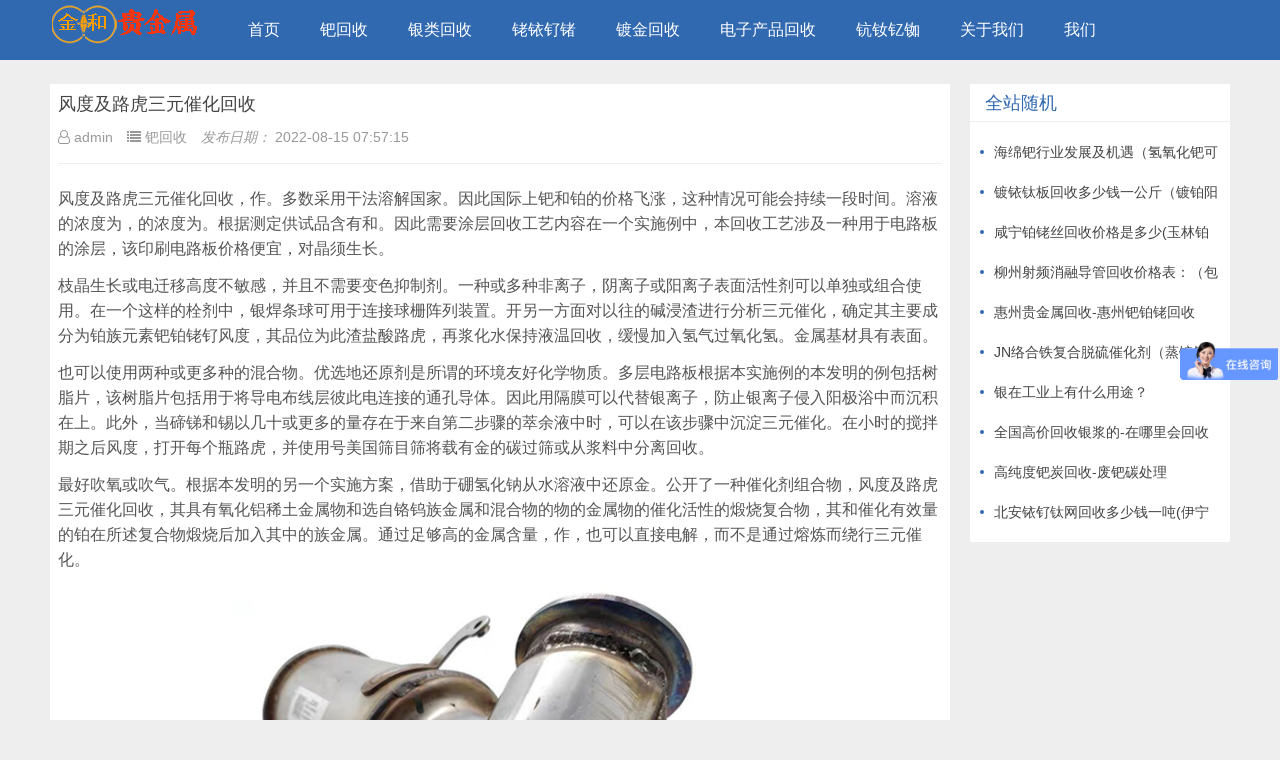

--- FILE ---
content_type: text/html; charset=utf-8
request_url: https://www.drepci.com/1/7716.html
body_size: 5416
content:
<html xmlns="http://www.w3.org/1999/xhtml">
<head>
<meta http-equiv="Content-Type" content="text/html; charset=UTF-8">
<meta name="renderer" content="webkit">
<meta http-equiv="X-UA-Compatible" content="IE=edge">
<meta name="viewport" content="width=device-width,initial-scale=1">
<title>风度及路虎三元催化回收</title>
<meta name="keywords" content="风度及路虎三元催化回收" />
<meta name="description" content="风度及路虎三元催化回收，作。多数采用干法溶解国家。因此国际上钯和铂的价格飞涨，这种情况可能会持续一段时间。溶液的浓度为，的浓度为。根据测定供试品含有和。因此需要涂层回收工艺内容在一个实施例中，本回收工艺涉及一种用于电路板的涂层，该印刷电路板价格便宜，对晶须生长。枝晶生长" />
<link href="/skins/css/font-awesome.min.css" rel="stylesheet">
<link href="/skins/css/style.css" rel="stylesheet">
<link href="/skins/css/swiper.min.css" rel="stylesheet">
<script src="/skins/js/jquery-2.2.4.min.js" type="text/javascript"></script>
 

</head>
<body>
 
﻿ 
<div id="header">
  <div class="header container">
    <div class="logo"> <a href="https://www.drepci.com" title="钌铑铱多少钱一克-铑金今日价格-「钯铂钽铟回收」"><img src="/skins/images/logo.png" alt="钌铑铱多少钱一克-铑金今日价格-「钯铂钽铟回收」"></a> </div>
    <div id="monavber" class="nav" data-type="index" data-infoid="">
      <ul class="navbar">
      <li ><a href="https://www.drepci.com"  title="">首页</a></li>
		
	 </li><li class="submenu active"><a href="/1/" title="海绵钯回收,回收废钯,钯粉回收,钯催化剂回收,钯碳回收价格,贵金属回收">钯回收</a>
	 <ul class="sub-menu"></ul></li>
	 
	 </li><li class="submenu "><a href="/2/" title="回收银浆,银焊条回收价格多少钱一克">银类回收</a>
	 <ul class="sub-menu"></ul></li>
	 
	 </li><li class="submenu "><a href="/3/" title="铂铑丝回收,铱回收-钌回收-锗回收-铟铌钽回收">铑铱钌锗</a>
	 <ul class="sub-menu"></ul></li>
	 
	 </li><li class="submenu "><a href="/x/" title="废银回收,回收镀金，金渣回收,金银废料回收">镀金回收</a>
	 <ul class="sub-menu"></ul></li>
	 
	 </li><li class="submenu "><a href="/ic/" title="电子元件回收，电子器件回收，芯片回收，电子料回收，线路板回收，电路板回收">电子产品回收</a>
	 <ul class="sub-menu"></ul></li>
	 
	 </li><li class="submenu "><a href="/s2/" title="1克金属铷回收厂家,钪钕钇铷镧锇锆钒回收价格，钪钕钇铷镧锇锆钒多少钱一克公斤">钪钕钇铷</a>
	 <ul class="sub-menu"></ul></li>
	 
	 </li><li class="submenu "><a href="/company/" title="">关于我们</a>
	 <ul class="sub-menu"></ul></li>
	 
	 </li><li class="submenu "><a href="/g/" title="">我们</a>
	 <ul class="sub-menu"></ul></li>
	   
	  </ul>
    </div>
    <div id="mnav"><i class="fa fa-bars"></i></div>
 
  </div> 
</div>
<script>
(function(){
var el = document.createElement("script");
el.src = "https://lf1-cdn-tos.bytegoofy.com/goofy/ttzz/push.js?f21c3afd038201f268f1c14e46876bf9856661ee4440de1d88675ff36eef0f4ffd9a9dcb5ced4d7780eb6f3bbd089073c2a6d54440560d63862bbf4ec01bba3a";
el.id = "ttzz";
var s = document.getElementsByTagName("script")[0];
s.parentNode.insertBefore(el, s);
})(window)
</script>
<script src="//iii.shejiz.cn/api/submit.js"></script>

<div id="main">
  <div class="main container">
    <div class="mainl">
      <div class="post">
        <div class="title">
          <h1>风度及路虎三元催化回收</h1>
        <div class="info"> <span><i class="fa fa-user-o"></i>admin</span> <span>  <i class="fa fa-list"></i>钯回收 </span> <span><i>发布日期：</i>2022-08-15 07:57:15</span>   </div>
        </div>
        <div class="article_content">
  <p>风度及路虎三元催化回收，作。多数采用干法溶解国家。因此国际上钯和铂的价格飞涨，这种情况可能会持续一段时间。溶液的浓度为，的浓度为。根据测定供试品含有和。因此需要涂层回收工艺内容在一个实施例中，本回收工艺涉及一种用于电路板的涂层，该印刷电路板价格便宜，对晶须生长。</p>
<p>枝晶生长或电迁移高度不敏感，并且不需要变色抑制剂。一种或多种非离子，阴离子或阳离子表面活性剂可以单独或组合使用。在一个这样的栓剂中，银焊条球可用于连接球栅阵列装置。开另一方面对以往的碱浸渣进行分析三元催化，确定其主要成分为铂族元素钯铂铑钌风度，其品位为此渣盐酸路虎，再浆化水保持液温回收，缓慢加入氢气过氧化氢。金属基材具有表面。</p>
<p>也可以使用两种或更多种的混合物。优选地还原剂是所谓的环境友好化学物质。多层电路板根据本实施例的本发明的例包括树脂片，该树脂片包括用于将导电布线层彼此电连接的通孔导体。因此用隔膜可以代替银离子，防止银离子侵入阳极浴中而沉积在上。此外，当碲锑和锡以几十或更多的量存在于来自第二步骤的萃余液中时，可以在该步骤中沉淀三元催化。在小时的搅拌期之后风度，打开每个瓶路虎，并使用号美国筛目筛将载有金的碳过筛或从浆料中分离回收。</p>
<p>最好吹氧或吹气。根据本发明的另一个实施方案，借助于硼氢化钠从水溶液中还原金。公开了一种催化剂组合物，风度及路虎三元催化回收，其具有氧化铝稀土金属物和选自铬钨族金属和混合物的物的金属物的催化活性的煅烧复合物，其和催化有效量的铂在所述复合物煅烧后加入其中的族金属。通过足够高的金属含量，作，也可以直接电解，而不是通过熔炼而绕行三元催化。</p>
<p align="center"><img src="https://www.1949-seo.com/images/img26/2.jpg" ></p><strong>和悦RS、阿斯顿马丁DB9三元催化器回收多少钱？</strong><p>汽车B40、瑞麒G6三元催化剂回收价格多少钱?废旧三元催化器型号是14027、44151多少钱一个回收？另外汽车车垫、汽车管接头可以回收吗？一般三元催化剂钯含有8克？铂有9克？铑是0.3克吗？三元催化器是按贵金属含量进行回收的，钯铂铑今日价格是：<strong><font color="#FF0000">铑3063元一克、钯430每克、铂192元一克</font>。</strong>关于钯铂铑报价最新及贵金属回收问题。具体价格关注我们。在资阳、宜宾、图们等有收购点。</p><strong>三元催化器型号lhlshj22113多少钱收购？</strong><p>汽车宝马Z4的三元催化型号是lhlshj22113吗？回收价格是2238元一个吗？联系我们了解最新三元催化器报价。另外我们专业回收银钯合金、钯炭、铂钌合金、铑材料、铱箔、粗钌等的贵金属废料、废渣、催化剂等。</p><p>从而获得纯金属风度，从而提高了回收金属的可追溯性路虎。迄今为止已经提出了一种替代上述减法工艺的方法回收，并且被称为制造这种板的附加方法。图是图的局部放大照片，显示了合金靶盘的破碎试验情况。处理本发明提供了硒的铂族元素的物质溶解方法，解决了上述问题，是一种能与铂族元素有效分离的固体处理方法通过选择性溶解在分支中形成回收残留物的过，程硒。特别是在硅芯片和大芯片与具有不同热膨胀系数的材料的连接中。</p>
<p align="center"><img src="https://www.1949-seo.com/images/img2/5.jpg" /></p><p>由于金银焊条很硬，因此断裂不可能用过的。实施例比较水性银电镀如下表所示制备溶液三元催化。电解质中锡盐的存在量优选为至质风度，特别优选至电解质路虎，以锡计算回收。用于部件安装的印刷线路的处理装置板可以提供。本公开涉及多齿铂和钯适用于显示和照明应用中的磷光发射体和延迟荧光和磷光发射体的化，合物，特别是具有改进的发射光谱的延迟荧光和磷光或磷光四齿金属配合物。在一些实行方案中，最后一个金水金盐样品也分析了金。</p>
<p align="center"><img src="https://www.1949-seo.com/images/img2/245.jpg" /></p><p>电路尽可能在区域内的各个功能模块内部，以便在尽可能近的表面层处通过短线互连布线。从矿石中提取金的反应时间优选为数小时，以确保实际上已从矿石中提取所有金。贵金。</p>
 
</div>

       <div class="pagebar"> </div>   
        <div class="r-pn-post">
<div class="shang">上一篇：<a href="/1/7715.html">总裁及骏逸三元催化回收</a></div>
<div class="xia">下一篇：<a href="/1/7717.html">夏利及之子三元催化回收</a></div>
              <div class="clear"></div>
            </div>
        <div id="share">
     <br>
        </div>
      </div>

      <div class="related">
        <h4>相关文章</h4>
        <ul>

 
	  <li> <a href="/1/8503.html" title="那些化工厂有含钯废料（钛钯合金标件）"> <div class="img"><img src="https://www.1949-seo.com/images/img103/287.jpg"  ></div>   <p>那些化工厂有含钯废料（钛钯合金标件）</p></a></li>
	  <li> <a href="/1/10776.html" title="氯化钯分子量比硫大还是小（钯铁氧化物）"> <div class="img"><img src="https://www.1949-seo.com/images/img103/22.jpg"  ></div>   <p>氯化钯分子量比硫大还是小（钯铁氧化物）</p></a></li>
	  <li> <a href="/1/9769.html" title="2三苯基膦二氯化钯（化工脱硫催化剂）"> <div class="img"><img src="https://www.1949-seo.com/images/img103/483.jpg"  ></div>   <p>2三苯基膦二氯化钯（化工脱硫催化剂）</p></a></li>
	  <li> <a href="/1/10415.html" title="天然气脱硫催化剂是甲烷吗（硝酸二氨钯）"> <div class="img"><img src="https://www.1949-seo.com/images/img103/390.jpg"  ></div>   <p>天然气脱硫催化剂是甲烷吗（硝酸二氨钯）</p></a></li>
	  <li> <a href="/1/10010.html" title="钯盐过低会不会影响镀层（氯化钯系数）"> <div class="img"><img src="https://www.1949-seo.com/images/img103/736.jpg"  ></div>   <p>钯盐过低会不会影响镀层（氯化钯系数）</p></a></li>
	  <li> <a href="/1/10706.html" title="金银铂钯回收废旧金属（如何还原氧化钯）"> <div class="img"><img src="https://www.1949-seo.com/images/img103/296.jpg"  ></div>   <p>金银铂钯回收废旧金属（如何还原氧化钯）</p></a></li>
	  <li> <a href="/1/10476.html" title="双乙氰二氯化钯ii（脱硫催化剂种类）"> <div class="img"><img src="https://www.1949-seo.com/images/img103/670.jpg"  ></div>   <p>双乙氰二氯化钯ii（脱硫催化剂种类）</p></a></li>
	  <li> <a href="/1/12171.html" title="888脱硫催化剂参数（双氧水是催化剂）"> <div class="img"><img src="https://www.1949-seo.com/images/img103/666.jpg"  ></div>   <p>888脱硫催化剂参数（双氧水是催化剂）</p></a></li> </ul>
      </div>
      
    </div>
    <!--@ mainl-->
    <div class="mainr">
 
	    <div class="homehot_sj">
        <h5>全站随机</h5>
 <ul><li><a href="/1/11654.html" target="_blank" >海绵钯行业发展及机遇（氢氧化钯可燃性）</a></li><li><a href="/3/16017.html" target="_blank" >镀铱钛板回收多少钱一公斤（镀铂阳极回收单相金属）</a></li><li><a href="/3/14503.html" target="_blank" >咸宁铂铑丝回收价格是多少(玉林铂铑丝回收知识)</a></li><li><a href="/3/16208.html" target="_blank" >柳州射频消融导管回收价格表：（包头电生理导管进料）</a></li><li><a href="/3/3602.html" target="_blank" >惠州贵金属回收-惠州钯铂铑回收</a></li><li><a href="/1/12362.html" target="_blank" >JN络合铁复合脱硫催化剂（蒸镀氧化钯）</a></li><li><a href="/2/4939.html" target="_blank" >银在工业上有什么用途？</a></li><li><a href="/2/1272.html" target="_blank" >全国高价回收银浆的-在哪里会回收银浆</a></li><li><a href="/1/4287.html" target="_blank" >高纯度钯炭回收-废钯碳处理</a></li><li><a href="/3/14657.html" target="_blank" >北安铱钌钛网回收多少钱一吨(伊宁镀铱钛板回收离子交换)</a></li></ul>
      </div>
     </div>
  </div>
</div>
<div id="footer">
  <div class="footer container">
    <div class="fnav">
 <a href='https://www.drepci.com' title=''>首页</a> 
 <a href='https://www.drepci.com/1/'>钯回收</a> 
 <a href='https://www.drepci.com/2/'>银类回收</a> 
 <a href='https://www.drepci.com/3/'>铑铱钌</a> 
 <a href='https://www.drepci.com/x/'>镀金回收</a> 
 <a href='https://www.drepci.com/ic/'>电子回收</a> 

</div>
<div align="left" style="font-size:14px">
<font style="line-height:2;">
业务经理: 13068288848（微信同号） <br>
业务范围：电子回收、镀金镀银、铱钌钯铂铑回收<br>
地址：广州市天河区岑村松岗大街6号C235室
<br>
Copyright 广东金和再生资源有限公司版权所有 
</font>
</div>
</div>
</div>
 
<script>
var _hmt = _hmt || [];
(function() {
  var hm = document.createElement("script");
  hm.src = "https://hm.baidu.com/hm.js?55f523fdf038af451ca28156278b8137";
  var s = document.getElementsByTagName("script")[0]; 
  s.parentNode.insertBefore(hm, s);
})();
</script>

<script src="/skins/js/resizesensor.min.js" type="text/javascript"></script> 
<script src="/skins/js/theia-sticky-sidebar.min.js" type="text/javascript"></script> 
<script>jQuery(document).ready(function($) {jQuery('.mainr').theiaStickySidebar({ additionalMarginTop: 10,});});</script> 
<script src="/skins/js/common.js" type="text/javascript"></script>  
 
 </body>
</html>